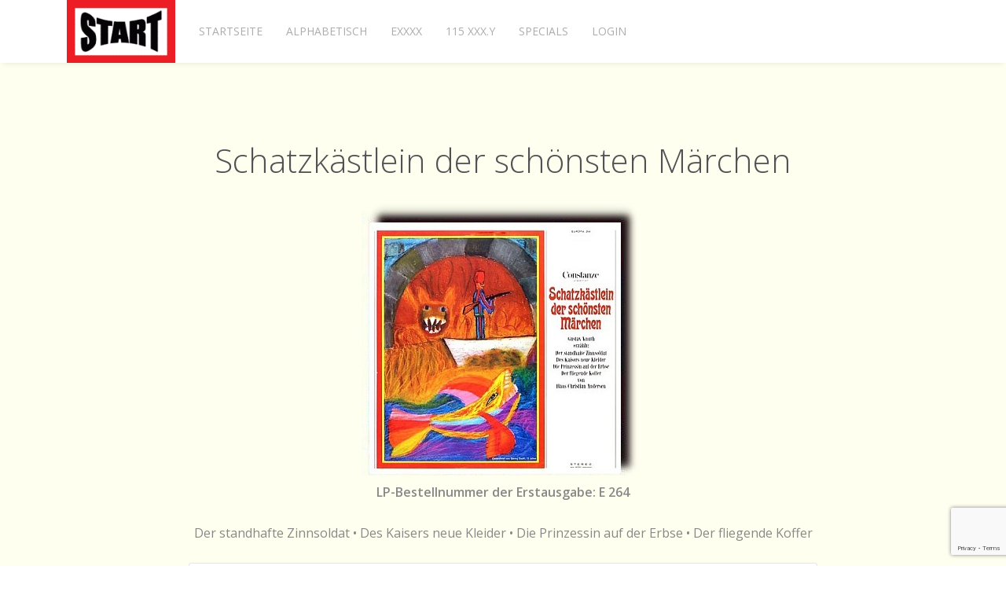

--- FILE ---
content_type: text/html; charset=UTF-8
request_url: https://europa-vinyl.de/hoerspiele/schatzkaestlein-der-sch%C3%B6nsten-maerchen
body_size: 4144
content:
<!DOCTYPE html>
<html class="" lang="de-DE">
    <head>
        <meta charset="utf-8">
        <meta http-equiv="X-UA-Compatible" content="IE=edge">
        <meta name="viewport" content="width=device-width, initial-scale=1">
                <meta name="generator" content="Pagekit">
        <link rel="canonical" href="https://europa-vinyl.de/hoerspiele/schatzkaestlein-der-sch%C3%B6nsten-maerchen">
        <meta property="twitter:card" content="summary_large_image">
        <meta property="og:site_name" content="EUROPA-Vinyl">
        <meta property="og:title" content="Schatzkästlein der schönsten Märchen">
        <meta property="og:description" content="

 
    
    LP-Bestellnummer der Erstausgabe: E 264
            


    Der standhafte Zinnsoldat • Des Kaisers neue Kleider • Die Prinzessin auf der...">
        <meta property="og:url" content="https://europa-vinyl.de/hoerspiele/schatzkaestlein-der-sch%C3%B6nsten-maerchen">
        <link href="/app/system/modules/theme/favicon.ico" rel="shortcut icon" type="image/x-icon">
        <link href="/app/system/modules/theme/apple_touch_icon.png" rel="apple-touch-icon-precomposed">
        <title>Schatzkästlein der schönsten Märchen | EUROPA-Vinyl</title>
        <meta property="og:type" content="article">
        <meta property="article:published_time" content="2019-08-19T09:57:36+00:00">
        <meta property="article:modified_time" content="2019-08-19T11:59:09+00:00">
        <meta property="article:author" content="admin">
        <link href="/packages/pagekit/theme-one/css/uikit.min.css?v=b6d0" rel="stylesheet">
        <link href="/packages/pagekit/theme-one/css/theme.css?v=b6d0" rel="stylesheet">
        <script>var $comments = {"config":{"post":406,"enabled":true,"requireinfo":true,"max_depth":"3","user":{"name":null,"isAuthenticated":false,"canComment":false,"skipApproval":false}}};</script>
        <script>var $pagekit = {"url":"","csrf":"998ad66337dbb8346a282545796334339fda3a82"};</script>
        <script src="/app/assets/vue/dist/vue.min.js?v=b6d0"></script>
        <script src="/app/assets/jquery/dist/jquery.min.js?v=b6d0"></script>
        <script src="/app/assets/lodash/lodash.min.js?v=b6d0"></script>
        <script src="/system/intl/de_DE?v=b6d0"></script>
        <script src="/app/system/app/bundle/vue.js?v=b6d0"></script>
        <script src="/packages/pagekit/blog/app/bundle/post.js?v=b6d0"></script>
        <script src="/packages/pagekit/blog/app/bundle/comments.js?v=b6d0"></script>
        <script src="/app/assets/uikit/js/uikit.min.js?v=b6d0"></script>
        <script src="/app/assets/uikit/js/components/sticky.min.js?v=b6d0"></script>
        <script src="/app/assets/uikit/js/components/lightbox.min.js?v=b6d0"></script>
        <script src="/app/assets/uikit/js/components/parallax.min.js?v=b6d0"></script>
        <script src="/packages/pagekit/theme-one/js/theme.js?v=b6d0"></script>
        <script>var $captcha = {"grecaptcha":"6LdPjXsUAAAAALMZ6ZHzfhHqcaATLHoYQTP1m1k8","routes":["api\/blog\/comment","api\/blog\/comment\/{id}"]};</script>
        <script src="/app/system/modules/captcha/app/bundle/captcha-interceptor.js?v=b6d0"></script>
<style>
        #back-to-top {
        display: none;
        position: fixed;
        bottom: 70px;
        right: 30px;
        z-index: 10000;
            
    }
    
    pre {
            overflow-x: auto;
         }
    
    br.next {
    clear: both
            }
    
</style>
<a href="#" id="back-to-top" title="Zurück nach oben" data-uk-smooth-scroll>
<i class="uk-icon-large uk-icon-arrow-up"></i> </a>
<script>
    $(window).on("scroll", function() {
    var scrollPos = $(window).scrollTop();
    if (scrollPos <= 150) {
        $("#back-to-top").fadeOut();
    } else {
        $("#back-to-top").fadeIn();
    }
});
</script>
<meta name="wot-verification" content="50986b59b2056df278cc"/>
                            </head>
    <body>

                <div class="tm-navbar" data-uk-sticky='{"media":767,"showup":true,"animation":"uk-animation-slide-top"}'>
            <div class="uk-container uk-container-center">

                <nav class="uk-navbar">

                    <a class="uk-navbar-brand" href="/">
                                                    <img class="tm-logo uk-responsive-height" src="/storage/home.png" alt="">
                            <img class="tm-logo-contrast uk-responsive-height" src="/storage/pagekit-logo-contrast.svg" alt="">
                                            </a>

                                        <div class="uk-navbar-flip uk-hidden-small">
                        <ul class="uk-navbar-nav">

        <li class="" >
        <a href="/">Startseite</a>

        
    </li>
        <li class="" >
        <a href="/alphabetisch">Alphabetisch</a>

        
    </li>
        <li class="" >
        <a href="/exxxx">Exxxx</a>

        
    </li>
        <li class="" >
        <a href="/115-xxx-y">115 xxx.y</a>

        
    </li>
        <li class="uk-parent" data-uk-dropdown>
        <a href="/specials">Specials</a>

        
                        <div class="uk-dropdown uk-dropdown-navbar">
            
                                <ul class="uk-nav uk-nav-navbar">
                                    
        <li class="" >
        <a href="/specials/video-special-1">V 1: Hans Paetsch</a>

        
    </li>
        <li class="" >
        <a href="/specials/sprecher-und-regisseure">1 Sprecher und Regisseure</a>

        
    </li>
        <li class="" >
        <a href="/specials/karl-may">2 Karl May</a>

        
    </li>
        <li class="" >
        <a href="/specials/perry-rhodan">3 Perry Rhodan</a>

        
    </li>
        <li class="" >
        <a href="/specials/die-firma-europa">4 Die "Firma" EUROPA</a>

        
    </li>
        <li class="" >
        <a href="/specials/die-r%C3%BCckkehr-der-klassiker">5 Die Rückkehr der Klassiker</a>

        
    </li>
        <li class="" >
        <a href="/specials/versionenvergleiche">6 Versionenvergleiche</a>

        
    </li>
        <li class="" >
        <a href="/specials/die-bestseller-serie">7 Die Bestseller-Serie</a>

        
    </li>
        <li class="" >
        <a href="/specials/label-%C3%BCbersicht">8 Label-Übersicht</a>

        
    </li>
        <li class="" >
        <a href="/specials/h%C3%A4ufig-oder-selten">9 Häufig oder selten?</a>

        
    </li>
        <li class="" >
        <a href="/specials/europa-kuriosit%C3%A4ten">10 EUROPA-Kuriositäten</a>

        
    </li>
    
                </ul>

                        </div>
            
        
    </li>
        <li class="" >
        <a href="/user/login">Login</a>

        
    </li>
    
</ul>
                                            </div>
                    
                                        <div class="uk-navbar-flip uk-visible-small">
                        <a href="#offcanvas" class="uk-navbar-toggle" data-uk-offcanvas></a>
                    </div>
                    
                </nav>

            </div>
        </div>
        
        
        
        <div id="tm-main" class="tm-main uk-block uk-block-default">
            <div class="uk-container uk-container-center">

                <div class="uk-grid" data-uk-grid-match data-uk-grid-margin>

                    <main class="uk-width-1-1">
                        
<article class="uk-article tm-container-small">

    
    <h1 class="uk-article-title" align="center">Schatzkästlein der schönsten Märchen</h1>

    <!--<p class="uk-article-meta">
        geschrieben von admin am <time datetime="2019-08-19T09:57:36+00:00" v-cloak>{{ "2019-08-19T09:57:36+00:00" | date "longDate" }}</time>    </p>-->

    <div class="uk-margin"><div align="center">

<img src="/storage/cover/schatzkaestlein_schoensten_maerchen.jpg" alt="Schatzkästlein der schönsten Märchen"> <br>
    
    <strong>LP-Bestellnummer der Erstausgabe: E 264</strong>
            
</div><br>
<div align="center">
    Der standhafte Zinnsoldat • Des Kaisers neue Kleider • Die Prinzessin auf der Erbse • Der fliegende Koffer
</div>
<PRE>
Erzähler:        Gustav Knuth

Märchen von Hans-Christian Andersen
</PRE>
<h2>Statistik</h2>
<div align="left">
<b>Jahr</b>: 1967 &bull; <b>Spielzeit</b>: 18'20" / 19'35" &bull; <strong>Cover</strong>: Georg Sackl<br><br>
    <strong>Bemerkungen</strong>:
Die Veröffentlichung erschien in Zusammenarbeit mit der Zeitschrift "Constanze".
</div></div>

    
<div id="comments" v-cloak>

    <div class="uk-margin-large-top" v-show="config.enabled || comments.length">

        <template v-if="comments.length">

            <h2 class="uk-h4">{{ 'Comments (%count%)' | trans {count:count} }}</h2>

            <ul class="uk-comment-list">
                <comment v-for="comment in tree[0]" :comment="comment"></comment>
            </ul>

        </template>

        <div class="uk-alert" v-for="message in messages">{{ message }}</div>

        <div v-el:reply v-if="config.enabled"></div>

        <p v-else>{{ 'Comments are closed.' | trans }}</p>

    </div>

</div>

<script id="comments-item" type="text/template">

    <li :id="'comment-'+comment.id">

        <article class="uk-comment" :class="{'uk-comment-primary': comment.special}">

            <header class="uk-comment-header">

                <img class="uk-comment-avatar" width="40" height="40" :alt="comment.author" v-gravatar="comment.email">

                <h3 class="uk-comment-title">{{ comment.author }}</h3>

                <p class="uk-comment-meta" v-if="comment.status">
                    <time :datetime="comment.created">{{ comment.created | relativeDate }}</time>
                    | <a class="uk-link-muted" :href="permalink" data-uk-smooth-scroll>#</a>
                </p>

                <p class="uk-comment-meta" v-else>{{ 'The comment is awaiting approval.' }}</p>

            </header>

            <div class="uk-comment-body">

                <p>{{{ comment.content }}}</p>

                <p v-if="showReplyButton"><a href="#" @click.prevent="replyTo">{{ 'Reply' | trans }}</a></p>

            </div>

            <div class="uk-alert" v-for="message in comment.messages">{{ message }}</div>

            <div v-el:reply v-if="config.enabled"></div>

        </article>

        <ul v-if="tree[comment.id] && depth < config.max_depth">
            <comment v-for="comment in tree[comment.id]" :comment="comment"></comment>
        </ul>

    </li>

    <comment v-for="comment in remainder" :comment="comment"></comment>

</script>

<script id="comments-reply" type="text/template">

    <div class="uk-margin-large-top js-comment-reply">

        <h2 class="uk-h4">{{ 'Leave a comment' | trans }}</h2>

        <div class="uk-alert uk-alert-danger" v-show="error">{{ error }}</div>

        <form class="uk-form uk-form-stacked" v-if="user.canComment" v-validator="form" @submit.prevent="save | valid">

            <p v-if="user.isAuthenticated">{{ 'Logged in as %name%' | trans {name:user.name} }}</p>

            <template v-else>

                <div class="uk-form-row">
                    <label for="form-name" class="uk-form-label">{{ 'Name' | trans }}</label>
                    <div class="uk-form-controls">
                        <input id="form-name" class="uk-form-width-large" type="text" name="author" v-model="author" v-validate:required>

                        <p class="uk-form-help-block uk-text-danger" v-show="form.author.invalid">{{ 'Name cannot be blank.' | trans }}</p>
                    </div>
                </div>

                <div class="uk-form-row">
                    <label for="form-email" class="uk-form-label">{{ 'Email' | trans }}</label>
                    <div class="uk-form-controls">
                        <input id="form-email" class="uk-form-width-large" type="email" name="email" v-model="email" v-validate:email>

                        <p class="uk-form-help-block uk-text-danger" v-show="form.email.invalid">{{ 'Email invalid.' | trans }}</p>
                    </div>
                </div>

            </template>

            <div class="uk-form-row">
                <label for="form-comment" class="uk-form-label">{{ 'Comment' | trans }}</label>
                <div class="uk-form-controls">
                    <textarea id="form-comment" class="uk-form-width-large" name="content" rows="10" v-model="content" v-validate:required></textarea>

                    <p class="uk-form-help-block uk-text-danger" v-show="form.content.invalid">{{ 'Comment cannot be blank.' | trans }}</p>
                </div>
            </div>

            <p>
                <button class="uk-button uk-button-primary" type="submit" accesskey="s">{{ 'Submit' | trans }}</button>
                <button class="uk-button" accesskey="c" v-if="parent" @click.prevent="cancel">{{ 'Cancel' | trans }}</button>
            </p>

        </form>

        <template v-else>
            <p v-show="user.isAuthenticated">{{ 'You are not allowed to post comments.' | trans }}</p>
            <p v-else><a :href="login">{{ 'Please login to leave a comment.' | trans }}</a></p>
        </template>

    </div>

</script>

</article>
                    </main>

                    
                </div>

            </div>
        </div>

        
                <div id="tm-footer" class="tm-footer uk-block uk-block-secondary uk-contrast">
            <div class="uk-container uk-container-center">

                <section class="uk-grid uk-grid-match" data-uk-grid-margin>
                    <div class="uk-width-medium-1-1">

    <div class="uk-panel  uk-text-center ">

        
        <!--<ul class="uk-grid uk-grid-medium uk-flex uk-flex-center">
    <li><a href="https://github.com/pagekit" class="uk-icon-hover uk-icon-small uk-icon-github"></a></li>
    <li><a href="https://twitter.com/pagekit" class="uk-icon-hover uk-icon-small uk-icon-twitter"></a></li>
    <li><a href="https://gitter.im/pagekit/pagekit" class="uk-icon-hover uk-icon-small uk-icon-comment-o"></a></li>
    <li><a href="https://plus.google.com/communities/104125443335488004107" class="uk-icon-hover uk-icon-small uk-icon-google-plus"></a></li>
</ul>-->

<p><a href="/impressum">Impressum</a></p>
    </div>

</div>
                </section>

            </div>
        </div>
        
                <div id="offcanvas" class="uk-offcanvas">
            <div class="uk-offcanvas-bar uk-offcanvas-bar-flip">

                
                                    <ul class="uk-nav uk-nav-offcanvas">

        <li class="">
        <a href="/">Startseite</a>

            </li>
        <li class="">
        <a href="/alphabetisch">Alphabetisch</a>

            </li>
        <li class="">
        <a href="/exxxx">Exxxx</a>

            </li>
        <li class="">
        <a href="/115-xxx-y">115 xxx.y</a>

            </li>
        <li class="uk-parent">
        <a href="/specials">Specials</a>

                <ul class="uk-nav-sub">
            
        <li class="">
        <a href="/specials/video-special-1">V 1: Hans Paetsch</a>

            </li>
        <li class="">
        <a href="/specials/sprecher-und-regisseure">1 Sprecher und Regisseure</a>

            </li>
        <li class="">
        <a href="/specials/karl-may">2 Karl May</a>

            </li>
        <li class="">
        <a href="/specials/perry-rhodan">3 Perry Rhodan</a>

            </li>
        <li class="">
        <a href="/specials/die-firma-europa">4 Die "Firma" EUROPA</a>

            </li>
        <li class="">
        <a href="/specials/die-r%C3%BCckkehr-der-klassiker">5 Die Rückkehr der Klassiker</a>

            </li>
        <li class="">
        <a href="/specials/versionenvergleiche">6 Versionenvergleiche</a>

            </li>
        <li class="">
        <a href="/specials/die-bestseller-serie">7 Die Bestseller-Serie</a>

            </li>
        <li class="">
        <a href="/specials/label-%C3%BCbersicht">8 Label-Übersicht</a>

            </li>
        <li class="">
        <a href="/specials/h%C3%A4ufig-oder-selten">9 Häufig oder selten?</a>

            </li>
        <li class="">
        <a href="/specials/europa-kuriosit%C3%A4ten">10 EUROPA-Kuriositäten</a>

            </li>
    
        </ul>
            </li>
        <li class="">
        <a href="/user/login">Login</a>

            </li>
    
</ul>
                
                
            </div>
        </div>
        
        
    </body>
</html>


--- FILE ---
content_type: text/html; charset=utf-8
request_url: https://www.google.com/recaptcha/api2/anchor?ar=1&k=6LdPjXsUAAAAALMZ6ZHzfhHqcaATLHoYQTP1m1k8&co=aHR0cHM6Ly9ldXJvcGEtdmlueWwuZGU6NDQz&hl=en&v=PoyoqOPhxBO7pBk68S4YbpHZ&size=invisible&anchor-ms=20000&execute-ms=30000&cb=trbwc9cg37bo
body_size: 49633
content:
<!DOCTYPE HTML><html dir="ltr" lang="en"><head><meta http-equiv="Content-Type" content="text/html; charset=UTF-8">
<meta http-equiv="X-UA-Compatible" content="IE=edge">
<title>reCAPTCHA</title>
<style type="text/css">
/* cyrillic-ext */
@font-face {
  font-family: 'Roboto';
  font-style: normal;
  font-weight: 400;
  font-stretch: 100%;
  src: url(//fonts.gstatic.com/s/roboto/v48/KFO7CnqEu92Fr1ME7kSn66aGLdTylUAMa3GUBHMdazTgWw.woff2) format('woff2');
  unicode-range: U+0460-052F, U+1C80-1C8A, U+20B4, U+2DE0-2DFF, U+A640-A69F, U+FE2E-FE2F;
}
/* cyrillic */
@font-face {
  font-family: 'Roboto';
  font-style: normal;
  font-weight: 400;
  font-stretch: 100%;
  src: url(//fonts.gstatic.com/s/roboto/v48/KFO7CnqEu92Fr1ME7kSn66aGLdTylUAMa3iUBHMdazTgWw.woff2) format('woff2');
  unicode-range: U+0301, U+0400-045F, U+0490-0491, U+04B0-04B1, U+2116;
}
/* greek-ext */
@font-face {
  font-family: 'Roboto';
  font-style: normal;
  font-weight: 400;
  font-stretch: 100%;
  src: url(//fonts.gstatic.com/s/roboto/v48/KFO7CnqEu92Fr1ME7kSn66aGLdTylUAMa3CUBHMdazTgWw.woff2) format('woff2');
  unicode-range: U+1F00-1FFF;
}
/* greek */
@font-face {
  font-family: 'Roboto';
  font-style: normal;
  font-weight: 400;
  font-stretch: 100%;
  src: url(//fonts.gstatic.com/s/roboto/v48/KFO7CnqEu92Fr1ME7kSn66aGLdTylUAMa3-UBHMdazTgWw.woff2) format('woff2');
  unicode-range: U+0370-0377, U+037A-037F, U+0384-038A, U+038C, U+038E-03A1, U+03A3-03FF;
}
/* math */
@font-face {
  font-family: 'Roboto';
  font-style: normal;
  font-weight: 400;
  font-stretch: 100%;
  src: url(//fonts.gstatic.com/s/roboto/v48/KFO7CnqEu92Fr1ME7kSn66aGLdTylUAMawCUBHMdazTgWw.woff2) format('woff2');
  unicode-range: U+0302-0303, U+0305, U+0307-0308, U+0310, U+0312, U+0315, U+031A, U+0326-0327, U+032C, U+032F-0330, U+0332-0333, U+0338, U+033A, U+0346, U+034D, U+0391-03A1, U+03A3-03A9, U+03B1-03C9, U+03D1, U+03D5-03D6, U+03F0-03F1, U+03F4-03F5, U+2016-2017, U+2034-2038, U+203C, U+2040, U+2043, U+2047, U+2050, U+2057, U+205F, U+2070-2071, U+2074-208E, U+2090-209C, U+20D0-20DC, U+20E1, U+20E5-20EF, U+2100-2112, U+2114-2115, U+2117-2121, U+2123-214F, U+2190, U+2192, U+2194-21AE, U+21B0-21E5, U+21F1-21F2, U+21F4-2211, U+2213-2214, U+2216-22FF, U+2308-230B, U+2310, U+2319, U+231C-2321, U+2336-237A, U+237C, U+2395, U+239B-23B7, U+23D0, U+23DC-23E1, U+2474-2475, U+25AF, U+25B3, U+25B7, U+25BD, U+25C1, U+25CA, U+25CC, U+25FB, U+266D-266F, U+27C0-27FF, U+2900-2AFF, U+2B0E-2B11, U+2B30-2B4C, U+2BFE, U+3030, U+FF5B, U+FF5D, U+1D400-1D7FF, U+1EE00-1EEFF;
}
/* symbols */
@font-face {
  font-family: 'Roboto';
  font-style: normal;
  font-weight: 400;
  font-stretch: 100%;
  src: url(//fonts.gstatic.com/s/roboto/v48/KFO7CnqEu92Fr1ME7kSn66aGLdTylUAMaxKUBHMdazTgWw.woff2) format('woff2');
  unicode-range: U+0001-000C, U+000E-001F, U+007F-009F, U+20DD-20E0, U+20E2-20E4, U+2150-218F, U+2190, U+2192, U+2194-2199, U+21AF, U+21E6-21F0, U+21F3, U+2218-2219, U+2299, U+22C4-22C6, U+2300-243F, U+2440-244A, U+2460-24FF, U+25A0-27BF, U+2800-28FF, U+2921-2922, U+2981, U+29BF, U+29EB, U+2B00-2BFF, U+4DC0-4DFF, U+FFF9-FFFB, U+10140-1018E, U+10190-1019C, U+101A0, U+101D0-101FD, U+102E0-102FB, U+10E60-10E7E, U+1D2C0-1D2D3, U+1D2E0-1D37F, U+1F000-1F0FF, U+1F100-1F1AD, U+1F1E6-1F1FF, U+1F30D-1F30F, U+1F315, U+1F31C, U+1F31E, U+1F320-1F32C, U+1F336, U+1F378, U+1F37D, U+1F382, U+1F393-1F39F, U+1F3A7-1F3A8, U+1F3AC-1F3AF, U+1F3C2, U+1F3C4-1F3C6, U+1F3CA-1F3CE, U+1F3D4-1F3E0, U+1F3ED, U+1F3F1-1F3F3, U+1F3F5-1F3F7, U+1F408, U+1F415, U+1F41F, U+1F426, U+1F43F, U+1F441-1F442, U+1F444, U+1F446-1F449, U+1F44C-1F44E, U+1F453, U+1F46A, U+1F47D, U+1F4A3, U+1F4B0, U+1F4B3, U+1F4B9, U+1F4BB, U+1F4BF, U+1F4C8-1F4CB, U+1F4D6, U+1F4DA, U+1F4DF, U+1F4E3-1F4E6, U+1F4EA-1F4ED, U+1F4F7, U+1F4F9-1F4FB, U+1F4FD-1F4FE, U+1F503, U+1F507-1F50B, U+1F50D, U+1F512-1F513, U+1F53E-1F54A, U+1F54F-1F5FA, U+1F610, U+1F650-1F67F, U+1F687, U+1F68D, U+1F691, U+1F694, U+1F698, U+1F6AD, U+1F6B2, U+1F6B9-1F6BA, U+1F6BC, U+1F6C6-1F6CF, U+1F6D3-1F6D7, U+1F6E0-1F6EA, U+1F6F0-1F6F3, U+1F6F7-1F6FC, U+1F700-1F7FF, U+1F800-1F80B, U+1F810-1F847, U+1F850-1F859, U+1F860-1F887, U+1F890-1F8AD, U+1F8B0-1F8BB, U+1F8C0-1F8C1, U+1F900-1F90B, U+1F93B, U+1F946, U+1F984, U+1F996, U+1F9E9, U+1FA00-1FA6F, U+1FA70-1FA7C, U+1FA80-1FA89, U+1FA8F-1FAC6, U+1FACE-1FADC, U+1FADF-1FAE9, U+1FAF0-1FAF8, U+1FB00-1FBFF;
}
/* vietnamese */
@font-face {
  font-family: 'Roboto';
  font-style: normal;
  font-weight: 400;
  font-stretch: 100%;
  src: url(//fonts.gstatic.com/s/roboto/v48/KFO7CnqEu92Fr1ME7kSn66aGLdTylUAMa3OUBHMdazTgWw.woff2) format('woff2');
  unicode-range: U+0102-0103, U+0110-0111, U+0128-0129, U+0168-0169, U+01A0-01A1, U+01AF-01B0, U+0300-0301, U+0303-0304, U+0308-0309, U+0323, U+0329, U+1EA0-1EF9, U+20AB;
}
/* latin-ext */
@font-face {
  font-family: 'Roboto';
  font-style: normal;
  font-weight: 400;
  font-stretch: 100%;
  src: url(//fonts.gstatic.com/s/roboto/v48/KFO7CnqEu92Fr1ME7kSn66aGLdTylUAMa3KUBHMdazTgWw.woff2) format('woff2');
  unicode-range: U+0100-02BA, U+02BD-02C5, U+02C7-02CC, U+02CE-02D7, U+02DD-02FF, U+0304, U+0308, U+0329, U+1D00-1DBF, U+1E00-1E9F, U+1EF2-1EFF, U+2020, U+20A0-20AB, U+20AD-20C0, U+2113, U+2C60-2C7F, U+A720-A7FF;
}
/* latin */
@font-face {
  font-family: 'Roboto';
  font-style: normal;
  font-weight: 400;
  font-stretch: 100%;
  src: url(//fonts.gstatic.com/s/roboto/v48/KFO7CnqEu92Fr1ME7kSn66aGLdTylUAMa3yUBHMdazQ.woff2) format('woff2');
  unicode-range: U+0000-00FF, U+0131, U+0152-0153, U+02BB-02BC, U+02C6, U+02DA, U+02DC, U+0304, U+0308, U+0329, U+2000-206F, U+20AC, U+2122, U+2191, U+2193, U+2212, U+2215, U+FEFF, U+FFFD;
}
/* cyrillic-ext */
@font-face {
  font-family: 'Roboto';
  font-style: normal;
  font-weight: 500;
  font-stretch: 100%;
  src: url(//fonts.gstatic.com/s/roboto/v48/KFO7CnqEu92Fr1ME7kSn66aGLdTylUAMa3GUBHMdazTgWw.woff2) format('woff2');
  unicode-range: U+0460-052F, U+1C80-1C8A, U+20B4, U+2DE0-2DFF, U+A640-A69F, U+FE2E-FE2F;
}
/* cyrillic */
@font-face {
  font-family: 'Roboto';
  font-style: normal;
  font-weight: 500;
  font-stretch: 100%;
  src: url(//fonts.gstatic.com/s/roboto/v48/KFO7CnqEu92Fr1ME7kSn66aGLdTylUAMa3iUBHMdazTgWw.woff2) format('woff2');
  unicode-range: U+0301, U+0400-045F, U+0490-0491, U+04B0-04B1, U+2116;
}
/* greek-ext */
@font-face {
  font-family: 'Roboto';
  font-style: normal;
  font-weight: 500;
  font-stretch: 100%;
  src: url(//fonts.gstatic.com/s/roboto/v48/KFO7CnqEu92Fr1ME7kSn66aGLdTylUAMa3CUBHMdazTgWw.woff2) format('woff2');
  unicode-range: U+1F00-1FFF;
}
/* greek */
@font-face {
  font-family: 'Roboto';
  font-style: normal;
  font-weight: 500;
  font-stretch: 100%;
  src: url(//fonts.gstatic.com/s/roboto/v48/KFO7CnqEu92Fr1ME7kSn66aGLdTylUAMa3-UBHMdazTgWw.woff2) format('woff2');
  unicode-range: U+0370-0377, U+037A-037F, U+0384-038A, U+038C, U+038E-03A1, U+03A3-03FF;
}
/* math */
@font-face {
  font-family: 'Roboto';
  font-style: normal;
  font-weight: 500;
  font-stretch: 100%;
  src: url(//fonts.gstatic.com/s/roboto/v48/KFO7CnqEu92Fr1ME7kSn66aGLdTylUAMawCUBHMdazTgWw.woff2) format('woff2');
  unicode-range: U+0302-0303, U+0305, U+0307-0308, U+0310, U+0312, U+0315, U+031A, U+0326-0327, U+032C, U+032F-0330, U+0332-0333, U+0338, U+033A, U+0346, U+034D, U+0391-03A1, U+03A3-03A9, U+03B1-03C9, U+03D1, U+03D5-03D6, U+03F0-03F1, U+03F4-03F5, U+2016-2017, U+2034-2038, U+203C, U+2040, U+2043, U+2047, U+2050, U+2057, U+205F, U+2070-2071, U+2074-208E, U+2090-209C, U+20D0-20DC, U+20E1, U+20E5-20EF, U+2100-2112, U+2114-2115, U+2117-2121, U+2123-214F, U+2190, U+2192, U+2194-21AE, U+21B0-21E5, U+21F1-21F2, U+21F4-2211, U+2213-2214, U+2216-22FF, U+2308-230B, U+2310, U+2319, U+231C-2321, U+2336-237A, U+237C, U+2395, U+239B-23B7, U+23D0, U+23DC-23E1, U+2474-2475, U+25AF, U+25B3, U+25B7, U+25BD, U+25C1, U+25CA, U+25CC, U+25FB, U+266D-266F, U+27C0-27FF, U+2900-2AFF, U+2B0E-2B11, U+2B30-2B4C, U+2BFE, U+3030, U+FF5B, U+FF5D, U+1D400-1D7FF, U+1EE00-1EEFF;
}
/* symbols */
@font-face {
  font-family: 'Roboto';
  font-style: normal;
  font-weight: 500;
  font-stretch: 100%;
  src: url(//fonts.gstatic.com/s/roboto/v48/KFO7CnqEu92Fr1ME7kSn66aGLdTylUAMaxKUBHMdazTgWw.woff2) format('woff2');
  unicode-range: U+0001-000C, U+000E-001F, U+007F-009F, U+20DD-20E0, U+20E2-20E4, U+2150-218F, U+2190, U+2192, U+2194-2199, U+21AF, U+21E6-21F0, U+21F3, U+2218-2219, U+2299, U+22C4-22C6, U+2300-243F, U+2440-244A, U+2460-24FF, U+25A0-27BF, U+2800-28FF, U+2921-2922, U+2981, U+29BF, U+29EB, U+2B00-2BFF, U+4DC0-4DFF, U+FFF9-FFFB, U+10140-1018E, U+10190-1019C, U+101A0, U+101D0-101FD, U+102E0-102FB, U+10E60-10E7E, U+1D2C0-1D2D3, U+1D2E0-1D37F, U+1F000-1F0FF, U+1F100-1F1AD, U+1F1E6-1F1FF, U+1F30D-1F30F, U+1F315, U+1F31C, U+1F31E, U+1F320-1F32C, U+1F336, U+1F378, U+1F37D, U+1F382, U+1F393-1F39F, U+1F3A7-1F3A8, U+1F3AC-1F3AF, U+1F3C2, U+1F3C4-1F3C6, U+1F3CA-1F3CE, U+1F3D4-1F3E0, U+1F3ED, U+1F3F1-1F3F3, U+1F3F5-1F3F7, U+1F408, U+1F415, U+1F41F, U+1F426, U+1F43F, U+1F441-1F442, U+1F444, U+1F446-1F449, U+1F44C-1F44E, U+1F453, U+1F46A, U+1F47D, U+1F4A3, U+1F4B0, U+1F4B3, U+1F4B9, U+1F4BB, U+1F4BF, U+1F4C8-1F4CB, U+1F4D6, U+1F4DA, U+1F4DF, U+1F4E3-1F4E6, U+1F4EA-1F4ED, U+1F4F7, U+1F4F9-1F4FB, U+1F4FD-1F4FE, U+1F503, U+1F507-1F50B, U+1F50D, U+1F512-1F513, U+1F53E-1F54A, U+1F54F-1F5FA, U+1F610, U+1F650-1F67F, U+1F687, U+1F68D, U+1F691, U+1F694, U+1F698, U+1F6AD, U+1F6B2, U+1F6B9-1F6BA, U+1F6BC, U+1F6C6-1F6CF, U+1F6D3-1F6D7, U+1F6E0-1F6EA, U+1F6F0-1F6F3, U+1F6F7-1F6FC, U+1F700-1F7FF, U+1F800-1F80B, U+1F810-1F847, U+1F850-1F859, U+1F860-1F887, U+1F890-1F8AD, U+1F8B0-1F8BB, U+1F8C0-1F8C1, U+1F900-1F90B, U+1F93B, U+1F946, U+1F984, U+1F996, U+1F9E9, U+1FA00-1FA6F, U+1FA70-1FA7C, U+1FA80-1FA89, U+1FA8F-1FAC6, U+1FACE-1FADC, U+1FADF-1FAE9, U+1FAF0-1FAF8, U+1FB00-1FBFF;
}
/* vietnamese */
@font-face {
  font-family: 'Roboto';
  font-style: normal;
  font-weight: 500;
  font-stretch: 100%;
  src: url(//fonts.gstatic.com/s/roboto/v48/KFO7CnqEu92Fr1ME7kSn66aGLdTylUAMa3OUBHMdazTgWw.woff2) format('woff2');
  unicode-range: U+0102-0103, U+0110-0111, U+0128-0129, U+0168-0169, U+01A0-01A1, U+01AF-01B0, U+0300-0301, U+0303-0304, U+0308-0309, U+0323, U+0329, U+1EA0-1EF9, U+20AB;
}
/* latin-ext */
@font-face {
  font-family: 'Roboto';
  font-style: normal;
  font-weight: 500;
  font-stretch: 100%;
  src: url(//fonts.gstatic.com/s/roboto/v48/KFO7CnqEu92Fr1ME7kSn66aGLdTylUAMa3KUBHMdazTgWw.woff2) format('woff2');
  unicode-range: U+0100-02BA, U+02BD-02C5, U+02C7-02CC, U+02CE-02D7, U+02DD-02FF, U+0304, U+0308, U+0329, U+1D00-1DBF, U+1E00-1E9F, U+1EF2-1EFF, U+2020, U+20A0-20AB, U+20AD-20C0, U+2113, U+2C60-2C7F, U+A720-A7FF;
}
/* latin */
@font-face {
  font-family: 'Roboto';
  font-style: normal;
  font-weight: 500;
  font-stretch: 100%;
  src: url(//fonts.gstatic.com/s/roboto/v48/KFO7CnqEu92Fr1ME7kSn66aGLdTylUAMa3yUBHMdazQ.woff2) format('woff2');
  unicode-range: U+0000-00FF, U+0131, U+0152-0153, U+02BB-02BC, U+02C6, U+02DA, U+02DC, U+0304, U+0308, U+0329, U+2000-206F, U+20AC, U+2122, U+2191, U+2193, U+2212, U+2215, U+FEFF, U+FFFD;
}
/* cyrillic-ext */
@font-face {
  font-family: 'Roboto';
  font-style: normal;
  font-weight: 900;
  font-stretch: 100%;
  src: url(//fonts.gstatic.com/s/roboto/v48/KFO7CnqEu92Fr1ME7kSn66aGLdTylUAMa3GUBHMdazTgWw.woff2) format('woff2');
  unicode-range: U+0460-052F, U+1C80-1C8A, U+20B4, U+2DE0-2DFF, U+A640-A69F, U+FE2E-FE2F;
}
/* cyrillic */
@font-face {
  font-family: 'Roboto';
  font-style: normal;
  font-weight: 900;
  font-stretch: 100%;
  src: url(//fonts.gstatic.com/s/roboto/v48/KFO7CnqEu92Fr1ME7kSn66aGLdTylUAMa3iUBHMdazTgWw.woff2) format('woff2');
  unicode-range: U+0301, U+0400-045F, U+0490-0491, U+04B0-04B1, U+2116;
}
/* greek-ext */
@font-face {
  font-family: 'Roboto';
  font-style: normal;
  font-weight: 900;
  font-stretch: 100%;
  src: url(//fonts.gstatic.com/s/roboto/v48/KFO7CnqEu92Fr1ME7kSn66aGLdTylUAMa3CUBHMdazTgWw.woff2) format('woff2');
  unicode-range: U+1F00-1FFF;
}
/* greek */
@font-face {
  font-family: 'Roboto';
  font-style: normal;
  font-weight: 900;
  font-stretch: 100%;
  src: url(//fonts.gstatic.com/s/roboto/v48/KFO7CnqEu92Fr1ME7kSn66aGLdTylUAMa3-UBHMdazTgWw.woff2) format('woff2');
  unicode-range: U+0370-0377, U+037A-037F, U+0384-038A, U+038C, U+038E-03A1, U+03A3-03FF;
}
/* math */
@font-face {
  font-family: 'Roboto';
  font-style: normal;
  font-weight: 900;
  font-stretch: 100%;
  src: url(//fonts.gstatic.com/s/roboto/v48/KFO7CnqEu92Fr1ME7kSn66aGLdTylUAMawCUBHMdazTgWw.woff2) format('woff2');
  unicode-range: U+0302-0303, U+0305, U+0307-0308, U+0310, U+0312, U+0315, U+031A, U+0326-0327, U+032C, U+032F-0330, U+0332-0333, U+0338, U+033A, U+0346, U+034D, U+0391-03A1, U+03A3-03A9, U+03B1-03C9, U+03D1, U+03D5-03D6, U+03F0-03F1, U+03F4-03F5, U+2016-2017, U+2034-2038, U+203C, U+2040, U+2043, U+2047, U+2050, U+2057, U+205F, U+2070-2071, U+2074-208E, U+2090-209C, U+20D0-20DC, U+20E1, U+20E5-20EF, U+2100-2112, U+2114-2115, U+2117-2121, U+2123-214F, U+2190, U+2192, U+2194-21AE, U+21B0-21E5, U+21F1-21F2, U+21F4-2211, U+2213-2214, U+2216-22FF, U+2308-230B, U+2310, U+2319, U+231C-2321, U+2336-237A, U+237C, U+2395, U+239B-23B7, U+23D0, U+23DC-23E1, U+2474-2475, U+25AF, U+25B3, U+25B7, U+25BD, U+25C1, U+25CA, U+25CC, U+25FB, U+266D-266F, U+27C0-27FF, U+2900-2AFF, U+2B0E-2B11, U+2B30-2B4C, U+2BFE, U+3030, U+FF5B, U+FF5D, U+1D400-1D7FF, U+1EE00-1EEFF;
}
/* symbols */
@font-face {
  font-family: 'Roboto';
  font-style: normal;
  font-weight: 900;
  font-stretch: 100%;
  src: url(//fonts.gstatic.com/s/roboto/v48/KFO7CnqEu92Fr1ME7kSn66aGLdTylUAMaxKUBHMdazTgWw.woff2) format('woff2');
  unicode-range: U+0001-000C, U+000E-001F, U+007F-009F, U+20DD-20E0, U+20E2-20E4, U+2150-218F, U+2190, U+2192, U+2194-2199, U+21AF, U+21E6-21F0, U+21F3, U+2218-2219, U+2299, U+22C4-22C6, U+2300-243F, U+2440-244A, U+2460-24FF, U+25A0-27BF, U+2800-28FF, U+2921-2922, U+2981, U+29BF, U+29EB, U+2B00-2BFF, U+4DC0-4DFF, U+FFF9-FFFB, U+10140-1018E, U+10190-1019C, U+101A0, U+101D0-101FD, U+102E0-102FB, U+10E60-10E7E, U+1D2C0-1D2D3, U+1D2E0-1D37F, U+1F000-1F0FF, U+1F100-1F1AD, U+1F1E6-1F1FF, U+1F30D-1F30F, U+1F315, U+1F31C, U+1F31E, U+1F320-1F32C, U+1F336, U+1F378, U+1F37D, U+1F382, U+1F393-1F39F, U+1F3A7-1F3A8, U+1F3AC-1F3AF, U+1F3C2, U+1F3C4-1F3C6, U+1F3CA-1F3CE, U+1F3D4-1F3E0, U+1F3ED, U+1F3F1-1F3F3, U+1F3F5-1F3F7, U+1F408, U+1F415, U+1F41F, U+1F426, U+1F43F, U+1F441-1F442, U+1F444, U+1F446-1F449, U+1F44C-1F44E, U+1F453, U+1F46A, U+1F47D, U+1F4A3, U+1F4B0, U+1F4B3, U+1F4B9, U+1F4BB, U+1F4BF, U+1F4C8-1F4CB, U+1F4D6, U+1F4DA, U+1F4DF, U+1F4E3-1F4E6, U+1F4EA-1F4ED, U+1F4F7, U+1F4F9-1F4FB, U+1F4FD-1F4FE, U+1F503, U+1F507-1F50B, U+1F50D, U+1F512-1F513, U+1F53E-1F54A, U+1F54F-1F5FA, U+1F610, U+1F650-1F67F, U+1F687, U+1F68D, U+1F691, U+1F694, U+1F698, U+1F6AD, U+1F6B2, U+1F6B9-1F6BA, U+1F6BC, U+1F6C6-1F6CF, U+1F6D3-1F6D7, U+1F6E0-1F6EA, U+1F6F0-1F6F3, U+1F6F7-1F6FC, U+1F700-1F7FF, U+1F800-1F80B, U+1F810-1F847, U+1F850-1F859, U+1F860-1F887, U+1F890-1F8AD, U+1F8B0-1F8BB, U+1F8C0-1F8C1, U+1F900-1F90B, U+1F93B, U+1F946, U+1F984, U+1F996, U+1F9E9, U+1FA00-1FA6F, U+1FA70-1FA7C, U+1FA80-1FA89, U+1FA8F-1FAC6, U+1FACE-1FADC, U+1FADF-1FAE9, U+1FAF0-1FAF8, U+1FB00-1FBFF;
}
/* vietnamese */
@font-face {
  font-family: 'Roboto';
  font-style: normal;
  font-weight: 900;
  font-stretch: 100%;
  src: url(//fonts.gstatic.com/s/roboto/v48/KFO7CnqEu92Fr1ME7kSn66aGLdTylUAMa3OUBHMdazTgWw.woff2) format('woff2');
  unicode-range: U+0102-0103, U+0110-0111, U+0128-0129, U+0168-0169, U+01A0-01A1, U+01AF-01B0, U+0300-0301, U+0303-0304, U+0308-0309, U+0323, U+0329, U+1EA0-1EF9, U+20AB;
}
/* latin-ext */
@font-face {
  font-family: 'Roboto';
  font-style: normal;
  font-weight: 900;
  font-stretch: 100%;
  src: url(//fonts.gstatic.com/s/roboto/v48/KFO7CnqEu92Fr1ME7kSn66aGLdTylUAMa3KUBHMdazTgWw.woff2) format('woff2');
  unicode-range: U+0100-02BA, U+02BD-02C5, U+02C7-02CC, U+02CE-02D7, U+02DD-02FF, U+0304, U+0308, U+0329, U+1D00-1DBF, U+1E00-1E9F, U+1EF2-1EFF, U+2020, U+20A0-20AB, U+20AD-20C0, U+2113, U+2C60-2C7F, U+A720-A7FF;
}
/* latin */
@font-face {
  font-family: 'Roboto';
  font-style: normal;
  font-weight: 900;
  font-stretch: 100%;
  src: url(//fonts.gstatic.com/s/roboto/v48/KFO7CnqEu92Fr1ME7kSn66aGLdTylUAMa3yUBHMdazQ.woff2) format('woff2');
  unicode-range: U+0000-00FF, U+0131, U+0152-0153, U+02BB-02BC, U+02C6, U+02DA, U+02DC, U+0304, U+0308, U+0329, U+2000-206F, U+20AC, U+2122, U+2191, U+2193, U+2212, U+2215, U+FEFF, U+FFFD;
}

</style>
<link rel="stylesheet" type="text/css" href="https://www.gstatic.com/recaptcha/releases/PoyoqOPhxBO7pBk68S4YbpHZ/styles__ltr.css">
<script nonce="5dvVJdYeviZS4FTC5U_hkw" type="text/javascript">window['__recaptcha_api'] = 'https://www.google.com/recaptcha/api2/';</script>
<script type="text/javascript" src="https://www.gstatic.com/recaptcha/releases/PoyoqOPhxBO7pBk68S4YbpHZ/recaptcha__en.js" nonce="5dvVJdYeviZS4FTC5U_hkw">
      
    </script></head>
<body><div id="rc-anchor-alert" class="rc-anchor-alert"></div>
<input type="hidden" id="recaptcha-token" value="[base64]">
<script type="text/javascript" nonce="5dvVJdYeviZS4FTC5U_hkw">
      recaptcha.anchor.Main.init("[\x22ainput\x22,[\x22bgdata\x22,\x22\x22,\[base64]/[base64]/[base64]/ZyhXLGgpOnEoW04sMjEsbF0sVywwKSxoKSxmYWxzZSxmYWxzZSl9Y2F0Y2goayl7RygzNTgsVyk/[base64]/[base64]/[base64]/[base64]/[base64]/[base64]/[base64]/bmV3IEJbT10oRFswXSk6dz09Mj9uZXcgQltPXShEWzBdLERbMV0pOnc9PTM/bmV3IEJbT10oRFswXSxEWzFdLERbMl0pOnc9PTQ/[base64]/[base64]/[base64]/[base64]/[base64]\\u003d\x22,\[base64]\\u003d\\u003d\x22,\[base64]/DuEzCksKowo3DggVUBXXDvMOod0kdCsKKTxoewrrDjyHCn8KiFGvCr8OAEcOJw5zCp8Ohw5fDncKEwo/ClEROwrU/[base64]/DoxE8WgjDrMOjYsKdwp7CrS9ewrtJwrrCoMOhVsOyw5/CiX3CrSEPw5bDvAxDwq/Dm8KvwrXCvMKeWsOVwqLClFTCo3rCu3F0w47DqmrCvcKqNmYMfsOEw4DDlhNjJRHDosOaDMKUwpzDozTDsMOINcOED25hVcOXasOUfCcBasOMIsK3wrXCmMKMwrLDmRRIw5xZw7/DgsOvJsKPW8KnOcOeF8OZQ8Krw73DmmPCkmPDlFp+KcKAw6jCg8O2wq7Dj8KgcsOMwp3Dp0M2KCrClivDlQNHMsKcw4bDuQ3Dk2Y8LsORwrtvwoZSQinCpn8pQ8KiwqnCm8Ouw7J+a8KRPcKcw6x0wqIhwrHDgsK5wpMdTEHClcK4wpstwp0CO8OpasKhw5/DmyU7Y8OkB8Kyw7zDocOlVC9fw53DnQzDnDvCjQNAGlMsHCLDn8O6KAoTwoXCpXnCm2jCjcKSwprDmcKOYy/CnDHCiiNhaWXCuVLCpBjCvMOmLRHDpcKkw4fDq2B7w4B1w7LCgijCscKSEsOSw4bDosOqwp/[base64]/ChMOVwpbDu8Kcw6McQMKtAMOzAMOAbFQ0w7o7Di/CpsKow5gDw6EbfQB6wqPDpxrDoMO/[base64]/DoHXCm8KKRcO2w6PChyvCgHEtLsOAFcKlwq/DsWHDlMK8wr/[base64]/DlTTClMKIKFvCpMOZK1dnYcOzLcKkeMKewoM8wq/[base64]/CiETDsiXDq1XDngspMBQYN8KMHTzDmXjChVXCo8Kmwp3DqMKiMsOhwoQFYcOjNsOHwrHDnmbCijB8PcKAwpkrA3hXWW4WHsKfQG7DocOqw5g+woVhwrtZeSjDhiTDkMOGw5PCrAUTw4zCmlp8w4LDlwPCkwAmEgDDnMKJwqjClcK4wrxyw5PDsBTClcOGw7jCsm/CrjDChMONeDlDFsOqwpp3wpjDqWhgw6h+wrRIIsOCw4cTQQzClMK6wpVLwpsWXcO5GcKFwplrwpI4w7N0w4fCvCrDn8OtYX7Dmjl+w4fDsMOuw5pNIj/[base64]/[base64]/DjMOkcsOKJMK+QsK0w7IRIl88YThdU2jDlyPDpgzCi8Krwr/CsWnDtMOLfMK7UcOLGg4GwroMFnEFwq4cw67ChcOewoIua1DDgcK6w4rCsE7CtMObwqBgO8Kjw5pzWsOZPDPDuiluwrQmUEbCvH3CjkDDr8OjbMKOCnfCvsOFwpnDuHNww7vCvcOYwrDCuMOYRcKDflUXO8K0w6NqJWnCvR/Cu1rDscOrL1Ejw5NmdwVBe8KuwovCrMOcSUrCtwIbRwQuF2HDlX4jHhvDjnbDmBVRHGzCqcO+wqjDqcKgwrvCunYaw4DCnMKYwpQ8BMKpacKew7Ezw7JWw7PDrcOjwrhQJ2dMC8OIZCg0wr1/wrpRPRR8Rk3DqWLCocOUwrQnEmwawpvCi8Kbw6E4w4zDhMOgwpVeGcORZWbClVU/SDfDpUHDvMOmwrtVwrlQeBBlwoTCoEBkQAhUYcOIw7XDnBHDl8OIN8O6FFxZJX/[base64]/[base64]/[base64]/SsOQDgHDm8K3P2rDuGI2ScK4F8K5UcKmw4Alw7MLw4B8w7xAMmYqaxjCn3spwr3Dq8O+US3DiSDDs8ODwp8/wr3ChXXDn8O+TsK6BkIhOMOjc8KzLQfDv2zDgnVOOMKIw57CjcKew4jDsA/DtMKmworDpUTCrBFNw6cyw4UWwqNIw6PDqcKkw5XDicOuw44kYjZzMlTCucKxwo8tUcOWEyEiw6Rnw6bDssKywqwXw5ZDwr/CscO/w5zCmcOnw4YhYH/DjEzCujMdw4lBw4Baw5HDimgkwrVFb8KvSsOSwoDCnBcXfMKSJ8ONwrpNw4Fzw5Qow73CoXcbwqtzHmNebcOIIMOSwp/Dh24PVcKEAzRmOEQOIhcmwr3DucKxw5INw5lTG24aA8KHw4VTw506wpnCgT9Rw5/CqUM/[base64]/ZRxZwqDCgMK/wqRwIlXCvR3DtRYBaSpNw4/CgcOpwpvCmcKabsKlwoHDv2U+CcKCwrZdwoLCjsOrHx/CpsOXw7PChTIcw7rChFcvwoYXIcKtw6I/WcKcRsKbBMOqDsOyw6fDsB/CgsOJU18QOEfDu8ODVcKJIXshcBEMw4xKwp5ubMOhw7c8dQxAP8OLWcOMw5jDjBDCuMOlwpXCtSHDuxfDqcK/NMKtw553fsOZRsKNaA3Dq8ORwpDDvFBAwq3Dk8OaZjzDucKYwrHCnxPDm8KpZXcRwpNMJcObwqV+w5fDsB7DhjAQVcOKwqgHHcKBT0bDtzBnwrjCv8OXfsKFwrHCiwnCocO9SmnClGPDncORKcOsZMO2wrHDmcKvC8O6wonCpMOywp/DhB3CssOhN18MVETCiWBBwoxawoMJw4/Cu1tQFsKkfcOsAsOwwop1QsOlwqXCvcKYIh7CvMKiw6sFCcKseElYwoVXGcOQZhEaSHcjw6FlawVCbcOnZ8O2b8OZwoHDp8OPw5RNw6wbc8OnwoJOaGxBwp/DknNFRsKoZh8uwqzDkcOVwr1Dw4bDncKfXsOCwrfDrlbCscOPEsOhw4/DmXrCqwfCq8OFwpM9w5PDknnCgcKLW8OTH2HDkcOXKMKSEsOLw7kgw7VAw7MrJErCv0rCmALCmsOqA2M1CCvClGgpw7MOOhnCv8KXSy44asKew4Bxw4nCvmHDqsKnw4Aow67DtMOSw4lRD8KCw5E8w67Du8KtLhfCq2nDo8O2wrU/dlfChcO7ZTPDvcOeH8KfYXpAWMOkw5HCrMK1Nw7DtMKDwqZ3ZUnCsMK2NQnCgsOiThbDr8OEw5JnwrfCl3/CjAUCw74iFMKvwrsew5A5J8O/[base64]/DmXvCqRzCoMKnY8KpwpzCrXUkwrjCo8KCVsKeN8OSwohmOMOJG3spGcOwwrNrIQN3JcOmwoAKOWsUw43DnmtFw4zDsMKIS8KJZSLCpiAtSj3DqgFZIMO0eMKnccO7w5fDtMOBHQkjBcKKQBLClcODwoA8PVI0f8O0Shp1wq/Di8Ocb8KCOsKiw4PCmsOSN8KxY8KUw6/[base64]/[base64]/[base64]/CqX/DnSAcw6JZKMOxwpgIw5jCpXxXw5PDn8KwwqlcZ8K0woTCpFHDvMKAwqZPCAoMwrDCjcOEwpDCiScPeVoQO0/DtsKpwqPCiMKnwoZyw5Jyw5/DgMOiw7tJNHDCsmTDm3FRTQrCocKmJcK/I095w6TDn0YkT3TCucKkwrw9b8OqNjN/M2MXwplKwrXCiMOKw4PDgRgGw6zCq8KWw4XCq20MRylBw6/Di2gHwpUECsKKa8OvWTd8w7vDhcOwZhdrfD/Cp8OQGDPCnMOCex1oZg0Aw7B1DGPDj8KFYMKWwqFXwqrDu8K0ZGrCiDh4MwtzOcKpw4DDqVjClsOtw4c9c2U+woNPIsKLacOswpN/G3IMRsKpwpEIGV5XPTfDnRPCp8OWO8OXw7kjw7p6bcO+w4U5B8KSwp4NNC3DlcKxcMOlw6/DoMOIwqTCpw/DlMOkwowlCcOafsOoTjjDnSrCgMKWG3TDrcK9ZMKfPUXCkcONADxsw6DDrsKtecOXLE/DpTnDuMOtwrzDoGsrdUknwpIiwqkvw5LCpkPDoMKQwq3DvUAMA0E5wrosMyQhVRnCmMOIFsK0JkV3BzfDjMKePnzDvsKVbkPDp8OdP8Krw4l8w6NfQUjDv8Kiwo7CrsOtw57DosO5w47CgcOewoXCqsOPcsOIPVHClDHCj8OgGcK/woFHanQTGzPCp1NjZ0vCtR8YwrQmbV54LMKjwrvCvcOOwqzChTXDsVbCmCZOXsKXJcKAwo9cFFnCqGtVw61ywo/CjDhxwqTCjzbCi3wGXhPDriTCjj94w5gkeMKyM8KVAkbDosKWwqLCncKEw7vDgMOTGMOpOsOXwpt4wpXDrsKwwrc2w6XDgsKUUXvCjVMXwrHDlBLCl2zCksKMwpswwq/CsEzClABLBcOYwqrCg8OUGV3CiMKdwr1Nw7PCqgfDmsOBVMOWw7fDrMKywqFyQcOwBMKLw6DDjiDDtcKgwq3CjxPCgxgzIsODecKBBMKnw5Ypw7LDpRM/S8Oww4fDuwo4L8O9w5fCucOaDMK1w7vDtMO6w5FMYmZ2wpcoD8Kyw4LDhTo0wqnDtnfCtFjDnsK/w4dVS8KywphqCiVDw5LDoXdkY1YQR8K5AcOdaFfCvnXCvSs+Bxw6w7HCiHhId8K/[base64]/w68vw6XCr8KiZkPCisKqw6vCuXwmEXPCmcOiwr8nAWJCSMOBw4zCisOoM34wwpLClMOmw7/DqcO1woUqNcO3TcOYw6Y/[base64]/Y8KjwoRWwoDDjxgfBsOSOAAbUMODwr/DiRpJwrVpNUjDiQjCnxXCoETDl8K9VsOiwoUJEzBpw71nw75Hw4duZmjDv8KAfgzCjDYdCMOMw7zCnRwGaVfChHvCmMKMwop8wpIKJWlmZcKhw4ZAw5VHwp5Ab1RGRsOjwpQSw6TChcO0B8OsUWd8XMOMNDxJUgrCksOLB8OyQsO2ccOewr/CsMO8w5xFwqJ4w7LDlVpZIB0jwqbDkcKJwoxiw4UoalYgw53DtWTCr8Kxe37Cq8Ksw6jCqS/CsHjDoMKwJsKfXcO5RsKew6VLwpNxC3/CjsORWsOcEwx+X8KDLsKFwrvCu8Kpw7tuZkTCoMO2wq1Jb8K5w7zDu3/CiEhdwoV1w4kCwqDDlA1yw5DDoivDhsOoQA5RIkBSw5HDo1htw7FVPX8FGikPwqd/w7jDtwXDtifCiGZEw70xwogYw45UBcKEFEnDr07CisKiwpZsF1BWwq7CriwLSMOmacK9JcO7JHMRL8KuezpUwrgwwptAVsOGwr7CjsKcGMOgw6zDuX9NNF/DgSzDkMKmKGXCvsOcQi1HEsOUwqkUPn7DtFPCkxLDqcKvUWTCqsOzw7p6Ijk1NnTDgwbCmcODBhFZw5ZLfSLDo8KdwpVVw7tqIsKDw7MFw4/CkcO4w4FNEVZICA/CnMKcThXCrMKQw6XCv8Kvw5EaKcOncnYDUSDDisOzwp9iN2zCrcK/woRVUB5iw44QP2zDgiXComEkw4LDhk3CsMKBGcKew7M0w4sCBwMEQHVmw6vDtU1zw47CkDnCuyBNfjPCosOMbnnClMOnQMO+wp8dwp7CkE5mwroUw6hQw7PCisOWe23Cr8Kvw6vDhzXDtMO/w63DosKTWcK3w5XDohAdFMOkwot2CFxSw5nDryjDkRErMkbCsjvCtGdeEMO5UDo8wr1IwqkIwo3DnDvDvg/DiMOyRFMTYsOtXCrDpHdcfmBtwqrDgMOXAxJJbMKhf8Kew50Aw6jDvMO4w7VuPSc1GVp9M8O7c8KvccKcAznDs3nDi37Cl3JLLh8Kwp1cFF3DhF4QBMKrwrQ7QsOxw7lUwpR0w4HCs8KcwqPDlxTDkVHCrRZaw7Nuwp3DksOrwpHCmgcEwr/DnGzCpsKaw4Q8w7TCn0zCiE1TNzNZGVbDn8K7wodiwqnDni7DiMOMwpg/w5LDlcKRHsK8KMOhSAzCjjI6w5DCrcOzwqrCn8O4B8OXGyAdwpliG1zClMOMwrJmw7HDu3nDp2LCvsOWYcOAw7oBw5VOfU/CqnHDnihMISLCiiLCpcKcRGnDlQNNwpHClcOBwqLDjWA8w7MSK0fCg3Zfw67Dk8KUMcOmTX47Cx/DpzzDscK7w7jDl8OhwojCp8KMwo1SwrbCpMOuUEM6wrQfw6LCvynDjsK/w4NWTcK2w7c+EMOpw4dawrdWO0/DjMORCMOIdcKAw6XDvcKIw6ZDdFJ9wrPDrH8aE0TCncK0IwE3w4nDo8OhwqhGe8O7bj5lN8KDXcOkwr/CrcOsGMORwqfDucOsMcKNO8OkXixYw4gbaCFbYcOEOFZfbx7CucKXw54Ve0RlPcKgw6TCqikNChZFGsKSwo7DnsOwwpfDhMOzA8OCwpPCmsKwaF/Dm8OGw57DisO1wpZyWcKbwpzCrkzCvGDCmsOmwqbDl2nDky8pB2VJwrJBPsKxL8OCw4IOw6ALw7PDm8OWw4wPw63Dnmwiw60JYMKqO2XCiA4Hwrpiwq0oUh3DmVchwq4JM8OWwpMkScO9w6URwqJdVsKFAns4d8OCRsOifBsew7YgOl7Do8OKVsKBw4PCgl/Dj3PDn8KZw43DikIzc8OIwpPDt8OWccOpw7Bfw4XDqMKKT8OWasKMw5/DhcOiZXwXwqh7B8O8H8Ktw6/[base64]/wqsvwrZkdw8yISR3w6bDmmLDgivDvMOtw69nw4HCih/[base64]/Dlg1Mw6knw7bCgMKBw6Nfwqprw7TCj8OMwpkbw6otw6wFw6nCicKowpTDgRLCocOSDRjCuUfCkBvCtSXCscOMOMOfGcOAw6TCs8KDay/Cs8K7wqMnbTzCjcK9TMOUDMO/VMKvZUrCqFXDvRfDtnIUAmpGZ14Fw5g8w7HCvxfDncKBWkAoGwXChMKsw5xwwoRQEAPDu8KuwqfCjMKFw6rCjXrDisOrw4EfwqTDjsKqw6hHHwTDu8OXM8K6F8KzE8KCEMKxKsKYVwFTSUvCl0vCtsOzSkLCjcO/w7XCkMO3wr7CkSXCnBwEw7nCsFUGdA/DgiEjwqnDuz/DjCQ+IxDDoj4mOMKcw5ZkPXLCssKjN8O8woHCp8Kewp3CiMOVwpgzwo92wq3ClwA2AWQuOMKKwq5Ow5BJwpgjwrPCucOCMcKsHsOjdXRXSVI+wrRRKsKpCsONUsOBw7g4w500w7jCrRNPcsKgw7vDhsOXwp8EwqnCs1fDhsOAGsOjA0MudX/Cq8OOw5zDs8KGw5nCgTnDg2gYwpYDUcKDwrXDuRHCicKSb8KkAj3DkMO5XURkw6LDrcKuREvCoDs4wqHDt2skaVN0A012woA+eR59wqrChwYQKFDDnWTChMOGwohUw6fDgMOFEcO3wpsywp/DsjBUworCnXXCjz8gw55pw5lIeMKHacOJB8KIwpVkw7LCh1hlwrzDozVlw5oEw6ppH8OWw4UhPsKwLsOhwoZEBMKYPUzCqwHCgMKiw7wmRsOfwobDnHLDksKpcsK6FsKcwrlhLzdJw6lgwqnDsMOVwqFxwrdWDG1feDDCj8OyMcKfwr/[base64]/DvBfDg8ODJ2DDg8KjYBnDq8OPw4gbVsO+w6nDmG/DksO5dsKsa8ORwpfDrUXClcKRasOow6PDjVNfw5QKQ8OUwpPCgUchwp8gwq3CgETDni0Jw5nCgG7DowEQPsKPPg/ChUp3N8KlC3M2KsKrOsK5GSLCoQTDpcOdagZ+w5VDwqM7PcKlw4/ChMKMUVnCoMOGw6oew5cTwp12dz/Ch8OfwoA2wpfDqBnCpxHDu8ObIcK9aQlsRzhPw5fCoAktw53Cr8KRwpTDq2d7MUjCrcObPcKjwpB7dmYvdsK8bcOtAwJgV2/DmMOcdEJUwpJBwpcKIMKQw4/DsMKlSsO+wp8/[base64]/[base64]/W8KDwo7CgH/DqwYrw5rCnsKhX10FwozCrG92X8KVG27DgsO4J8OuwrMJwo9Uwooyw6jDkxHDk8KWw5U/w7HCr8Kww7hUZzzCgyfCv8OPw6lKw7TChkLClcOAwr7CgixAWcOMwrFlw74yw4NoJ3PDgHsld3/DqcKEwq3CgjpfwpgHwol3wq/Co8KkVsKpJSDDhMOSw5DCjMOTIcKmMSDDkCZdYMKILXp1w4zDl1DDlcOgwpB5LT0Fw4sow4nCl8OYw6DDqMKvw6p3DcOdw4oYw5jDgcOYKcKLw6sqcVLCizLCs8O8wo/DoiMjwq9uE8Ogwr7DlcK1ecOgw5czw6XCr18lPQwNRFQKMlXCksOIwrB5dk/Dp8OjHCvCtlcVwojDqMKBwrjDi8KeWjJXJUtebVRSSFLDp8O6AgIJwpfDtT3DusO4NWRSw4olwr5xwqLDvsKlw7dYMFpxPMOId3Y9w7kbIMKcexXDq8OwwoRxw6XDtsOFUcOnwq7Ci1DDsVFDwqrCp8Ogw6/DsQ/[base64]/[base64]/[base64]/[base64]/DgmUTbsKKZFQYw7nDkFHCucK6w6ZEw4AwfsO8KGPDqsK0wp09AlvDj8KuQDHDpsKqXsO3wqDCiD03wq/Cgxscw6wRSsOeHVLDhlXCoDfCh8K0GMOqwqoOU8ONFMOtIMOUdMKyWGHDoTB9BsO5QMKhVBYwwp/DqMOzwrEgAsOlUUPDucOQwrvDs10wLsKqwo8Zwr4+w4zDsGMWS8KfwpVCJsO9wpMlXWRMw5PDgcOZHcKZwpDCjsKCAcK/RzDDi8OcwoQSw4TDssK/[base64]/Dn8KRH27Cn8KMw4sYwrbDv8KNw5bDrjlqNxIzw5tgw5ApEgvCmRkXw4jCisOxED9ZA8Kfwq3Ck3gzwqFdXMOzw4ozRnHDrFjDiMOWF8KPWUhWF8KJwqUjwrjCsC5RIGAxASZaworDqWM7w5w7wphEPU/Dr8OUwpjCricaYcOuDsKvwrEWH1Rowos9C8KpesK1QVZBLDTDscKKwoLClsKfdcO5w6rCjDEswrHDuMKxTMKxwrlUwq3DkjAZwpvCj8OdUcOFH8KQwrrCicKCGsOfwrtPw7vCrcKrYy0UwprClmdww6BEN3ZtwpTDsTXCkG/Dj8OwQybCtsOfRkVOXwcKwrMMDiAMAMOYX1BaJ14nbT45IsOXHMOfCcKlCsK3w6M+XMOIMMO1cHjDkMKPQzfDhALCmcOrKsKwCnQJfsOicVPDlsOMfsKmwoQubsK+bELCiG9oTMKQwqvDlXPDsMKKMwReLxbCgRVxw50MfcKrw5jDpzlswrsdwrjDk1/Cp1XCo3PDkMKtwqtrE8O4NMK8w6Z2wrzDoRrDgsKNw73Dk8OyD8OfcsOGJHQdw7jCtCfCrjPDj1BQw55Xw4DCv8KVw7VGDcKfAsOlwqPDm8O1Y8KBwqbDmlDCuFHCuB/[base64]/EsOKByzDjcKPBMOPaCLDr8KKwot5wpXDl8OUw6jDggvCsnPDlsOKcRHDiFDDo011wpPCnsOkw7hywpLCnMKMMcKZwpPCkcOCwp9Hb8KFw6/DrDbDvG7DnwnDmT3DvsODc8KBwqPCn8OJwr/[base64]/Dg8KAK8OHw4RBL8KBwrXCl8K8wpA5w7/[base64]/[base64]/Jy5Fwqs3w7XDhE1sw5hnHyF/McKOVxnCncK+wrnDlEnDmRRhAzxZAcKbE8OhwoHCtHt6YlDDq8OuKcO+Ax00U15Tw5TCtkhdL1Zcw7PDtsODw5lMwqnDvntCcwYUw6vCpSUew6HDuMOlw7o9w4ILBn/[base64]/[base64]/NMKVQwjDrRYma3TCssOKOcKJw7XDhMK2AsOjw6Ypw4g+wpTDjSp/QB3DjTLCrRptI8O7bcKrdsKLE8KvLsK/woUxw4bDiTHCrcOqQcOHwpLCjnfCk8OOwpYWcG4Pw58XwqbCqgbChj3DsxQQc8OrMcOXw6ReL8K9w5BzU1TDmXBxwrvDgHbDj0NYRhHDnMOFAMOXBcORw6NEw5EjbsO5N0JYw53CvcO4w4/DscKkamx5CMOjQsOPw7/CisOBeMKlA8Klw58aNMO2McO2WsKPY8KRfsO6w5vCkj41w6JkVcKzLCoCAcOYworDhyvCnhVPw47Dl2bCrMK1w7vDpg/CvsKXwqDCscKQd8KDHizCrsOQPsKzHhpuVHZpbwXCi2R1w7nCuXHCvGjCnsO0GsOpdhQmAkjDqsKhw6YJBCDCnMObwq3DgcKcw4BlHMKdwoEZEsKDacO5B8Kvwr3DrsKsMynCuz1JTl4Jwop8N8OrC3tZLsOmw4/DkcKPw6EgI8Osw5bClwl4w4fCpcOjw6TDo8O0wrxOw63Cv2zDgSvDoMKawojCtsOMwofCjcO0w5PDisKxST0XGMKnwotNw6kkYVHCoETDpMKEwrfDjsOzCMK/[base64]/Dnn7CoitgJ8O6wqrDkGN8LGPChFs2HsOoesKqG8KpNlfDvQtmwqHCu8OZB0TCvC4RfcOwKsK1wooxaCzDlCNKwpfCgxRGwr3DqBNdfcKnScO+PEvCrsOQwoDDpTrDlV0zGsKiw7PDocKuCzLCq8ONJ8KEw5R5JGXDnnByw4HDrHdXwpJowrJAwqPCnMKRwpzCngETwo/DswIpFcKKIRQyTMO/ABV+wq0ew7AaPinDiHXCoMOCw7l9w53DvMOSw7pYw4BXw5RVwqPDpsOWU8K/HhtbTDvCs8KSw6wzw6XDjMOYwpooY0JSZ3sSw75hbsKEw64aaMKyegllw5vChsK5w7/CvVYkwqFQwpfCoSrCrzt9NcO5w67DlMK8w69CbyjCqSDDuMK9wrJUwogDwrRHwrU0wro9WDHDpjtxdmQTPMKOH2LCjcOpenvCizxIHXBdwp0NwqjDrHI3wogSNwXCmRMww5PDsyNkw6vDtBLCnA8gHsK0w7vDpEdswqPDkkkewot/E8OAUsO/[base64]/[base64]/[base64]/Diz7CpDJ7w5fCkMOcw6hawobClMKEIMOrw7Jzw4PCsMKpw4rDhcKiwrjDl1TCjATDjmRiCMKkAsOWVjJJwpdwwopmwr3DhcKKBGzDnHxMLcKNNC/[base64]/Dq2TCisKiwpTDijTDnR01w7QMBiPDsmRgwrnDs0HCoDXCt8OdwqTClsKQAsKwwrpTwoQUUGF5aGJBw6lpw4HDjH/DpMO5wpDCosKZwpvDjcKHW2RHMWMcA35VO2HDssKrwo8vw7l1McOkVcKTw5zDrMOnR8ONw6zCiXMxRsKbVGfCn34pw7nDoSbCjGYzSsOAw5oQw5HCr0F5KTXDkMK3w5U5NsKSw4LDk8OoesOFwoI/URTCg0jDoDpGwpTCs0doAsKYFFzCrAViw6JXKcKmIcK0asK8ZgBfw60ywqEsw7Iaw582woDDsxR6c1gKYcKWw7hhacOnwoLDkcKjG8Khw4nCvCNMXsKxMsKdUSPClnt9w5dYwq/CnT9aFTRkw7fCk0IJwqFzOMOhKcOjGiMJCD5kwonCrH9jwqvCvWLCnVDDkcKYe2bChm94HMOyw65vw5s7DsOmTEQHTsKoM8KFw6N0w7owIip9e8Omw4DCvMOMPcKHFBrCiMKfCcK/wr3DqcOZw5g7wpjDqMKxwr5AIgI5wq/DssO/RTbDk8OSQsKpwpkLQsO1f2Z7QxbDvMKbVcKywrnCvsKQRn/CjivDt23CriBQUMOIBcOjwp7Dg8O5woFLwqVkREV8KsOmw40fG8OHewzCmcKMdkLDihEyW3p4FUjDrsKowqUJMwrCr8KKY07DmCrCpMKuw7AmcMONwo7CtcK1QsOrAmPDg8Kawr0gwqPCm8KNwojDvV/CkkgMw4YJwrAEw4vCncKUw7PDvsOdU8O/M8Orw713wrvDr8KIwp5ew7/CqRhLMsKVN8OpcnDClcKXOUTCuMOSw5Akw7Zxw5IOC8ONdsKew4IUw5fCvEzDl8Krwp7CscOoFRUdw40PfsK8dcKWRcK5a8OmUzzCqQA4wqDDksOdwqvCr0Z5a8KmUEEFecOKw7lmw4JELVzDv1Nfw6hXw7HCicKMw5kAFcOSwo/CosO/[base64]/CvXjCrcKLOFZlwoXCosKrw4DDnV7CqcOqG8OSJgMKEBpdS8Oowr7DuEJBRRbDtcOQwr3DlMKLTcK8w5ZYQC7CsMObQS8rwrHCsMObw4Z7w6EBw7rCh8O6cnodd8OuB8Ojw4/CmsOMWsKRw4crOMKRwovDkyVEV8K+Z8OwI8KgFsKiInHDpMKOVx9TZERuwqBgIjNhPsK4wqhJWyJgw4FLw67CoSzCtUQJwq08UT/[base64]/[base64]/acK+wpEPwoBfV1AVPcOpw4zDjsOCWMKiJMOXw4nCjxkswrLCgcK5PsKVdxfDmkgXwrjDv8Kcw7TDlcK4w7lDDMO1w7EUD8KmG3wCwqLDiQkORUQGOjrClhHDpkNyRAXDrcOyw6U1KMKtFxBWw6pcccOkw6taw7/CmTE6QMOsw51TA8KiwqgvWXpkw45Lw58SwojDq8O7w4nDkWJtwpcCw4vDnSM2TMOVwrJuXMKsJFvCuDXCsHUXfcKyGX3ChAdTHcK3PMK1w4LCtkTCvHwbwp0nwpdIw45Xw5/Dl8OOw77Dm8K+ezzDmSV2cGdTORsHwotawogswplQw45/ByXCiR7ChsKPwqQcw6Jkw6TCnUUHw63CqiTCmsKpw6HCoxDDhRDCsMOlOWBbC8Onw6RmwpDClcOjwpU/wpZEw4wLGcOpw6jDrMOKBCfClcKtw7dow4LDtSouw4zDvcKCOEQ3VzPChB1BPcKGRULCocKWwqrCm3LDmMOKw43DisOpwqIDM8OWNsKBXMKawobDpB9bwpp1w7jCr0UnT8KfR8OXIWvCogExAMK3wpzDm8OdNCVYC2/CqhrCmFnChmMZA8O9X8OIRmnCrVnDgiLDiiPDt8Opc8KCwo3CvsO6wrAsMCHDmcODDsO3wq/CvsKwPMO8ditZOxDDssOwMcO+LlAmw7JlwqzDsihpwpbDqsKWwpdjw5x1aiMHGDkXwqYrwo7DsmA5e8OuwqjCqzdUBzrCmXFzBsKwMMORWxPClsOQwo4cdsKSfxQAw7Z5wo7CgMOxTx/CnHnDucKPCDtUw7/[base64]/CgQYRw5rDkkEEw7vDh397wrRJEDjCnmrDhMKzwozCr8Oewppyw4PDg8KtSVrCv8KjaMK3wohZwrkhw5/[base64]/fgnDszLCisKGLcKvw4TCocKGblLCq8KkfFTDgMKKG3wCWcOuPcOawq/[base64]/Cql0Xw4bDrEZ9wr/ChmFxwq3DrldiMFkqY8Oyw5E5GMKGCcO1ccKcJcOCTT4Pwq05Vh/DrcK6wrfDpVbDqlpLwqwCAMO5GcOJwo/DnFVVAcOrw4DCtBpzw57CicONwr9gw5fCu8KnIx/Cr8OmTFYzw7LCn8K5w5U8wpYsw7DDsQBjwprDu11/w5HCi8OLIsKZw5orXsK1wopew6Mpw7zDk8O8w6xvI8OmwrrCkMKCw7RJwpHCpsOJw5PDkXzCsjwKFRrDtndERmB+DsKdZ8KGw6tAwq1ew6XCiDAYwqNJwqDDgFjDvsKUwqDCrcKyUMOLw4N+wpJOCRJfFcO3w7sew6nDqcKKwpLDjFLCrcO/SwNbRMKhLw9dfw84TAzDsDkjwqHCt2pKIMKWEMKEw6XCmA7CpEokw5QzZcK9VAlOw6kjQVTDm8O0w4ZlwqQEfXDCpS8OT8ONw508XMOaOlTCk8KmwoLCtRLDnsOAwrsIw7hvRsOKasKOw6nDhMKzfQTCkcOWw4HCkMOTNyXCmF/DtzQCwps+wrPCo8OfakrDkiDCtMOudCDChcOTwqpGIMO8w50Yw4IARxIKfcKrBmjClMOuw6Rpw7fCp8Kpw5ITXx3DuFzCoTRdw6ElwowfNCIHw6BedRLCghY0w4jDqcK/dUtzwqBqwpAowrDCtjDCpDvDm8OCwrfChcKucFUZW8Kpw6bDrRDDlxZCOcKDFcOBw70qOMK4wrvDjsKrw6XCrMK0GlB7Vw7ClkLCrsOIw77CuxNNwp3CiMOYHi/DnMK0e8OrJcO/wo7DuwnCngpNalLCqEkWwr/DjSt9VcOyDMOiQE7DjF3Cp1gRbMObIcO7wp/CuEA2w5bCk8Oqw6dtCF7DgmxMLCHDmjYEwpbDolrDnmfCrAV/[base64]/JmhBRMOQw6rDucKUwoHDiAs/wqN/cS7Cn8OcESPDtMK0wrhKcsOmw6vDkUIOfMO2A3PCpnHDhcKTVTJHw6hgRDXDvzkLw4HCgTvChAR1w5N1w53DpXkWEcO/XcKtwqs6woUVwpYfwpXDicKGwo3CkCPDlsOKQQjDu8KWFcKyTUbDrgkfwpIAIsKww53CkMOyw5NUwoJJwpsQQirDmDjCpQpQw4jDg8OWW8ObJldtwo8gwqfCm8K5wq7Cm8KDw4PCncKowqFRw4c4RAEuwqdoS8Oiw43CsyhNNg4ubMObwqrDrcKBMU/DnB/DrhBOFcKJw7HDsMKwwo7CvGMTw5vDtMOsfsKkwogdMFDDh8K5ay8hw5/DkEzDhxhfwqp1J3UeU1nDsz7CnsKIFlbDtcKxwqFTasOawp/[base64]/DjcKVTsKqwrB3wr9Cw6TCoj0hw6jDt1vCocOBw4ZTTCZ2w77DjG1Dw795RcO8w6PCmnhPw7/[base64]/[base64]/Di8Oxw6jDl8KRwqFnHHfDpMOHQ8ODw7XChxJLYMKBwpBlC17Cm8OswpPDlyLDpsKOMyTDkwLCmmVoRMKVWAPDsMOSw5AHwrvCkxw6CXc3FcOowoRKV8Ktw7pAVljCvMKcf1HDgMO9w4lQwonDpsKrw7VJbCg0wrfCkTtCw41Ycg8Cw6/DqMKgw5DDrcKVwoY9w4LCmzcGwqfCkMKID8O4w7lnNsOzAQTChSTChsKtw77CjlNvXMORw7QmE3o8U2/[base64]/CpMOtwqjChGDDlT3DsMOWwrRjw4rCqhlHwoTCuhzDr8KCw5nDiU4gwpU3w7FXw6HDh1PDlk3DiX/DtsKBO0nDkMKgwpnDkn4owpIeOsKowpJIIsKCQcOjw5XCncOtMhnDqMKRw4J9w7Fmw4HChyJaZkjDt8OEw63DghduQcO9wozCisOFbTHDp8OKw4tzVsOuw7cvLMKrw7EfOcKvfQfCucKUBsOnZRLDgztjw7QjbGrCg8KHwo/DlcOFwpPDi8OpOX0/woTDisKOwp0vTFfDuMOxRmfDm8OWV2TDhcOSw5YoSsOcY8KkwoYkS1vCjMKzw6HDljHCj8K6w77CoH7CsMKywrQ2dX9AH3YKw7jDrsOlSy3DpikzRcOpw71Cw7wQw6MbHTTDhcKIDAPCl8OLGcKwwrXDkTY/w4PCiGY4wpowwoLCnCvChMOcw5ZSH8KYw5zDgMOXw6XDq8KkwoRCYEbDug4LKsOSwqXDpMO6w7HDi8OZw4bClcKtcMO0GVPDr8OiwoA5VkNuBcKSG0vCqMODwoTCicOpYcOhwrLDjW/DrsK5wq3Dh1Brw4rCn8O7AcOQLcOre3tqDcOzbTtRHgjCu3dRw4FcLSVVEMOKw6/CkWnCtGDDi8K+HsOYZsKxwqDDpcK0w6rCvjEtwq9kw5EWEXISwrzCusKXPW9uUsODwoYEA8KXwobDsnPDusKFSMOSVMKbQ8KeWMKaw4FPwp1Tw4hMw6MEwrdIbD/DmAHChnBFw555w5AGOXvCmsKxwprCmcOyCVnDhg7DlsKaw6zCty57w6/DuMK9KcKxdcOewr7DjUFTwqXCuTPDtcOrwprCiMO5AcKSA1oyw57CgiZew4I8w7JAbjYbV3nDrcKzwohISCpdw5fCpw7Dkg/DjxQYP0tFOFAOwo5zw6jClMOPw4fCs8KtZcO3w786wrtFwp0lwq3DgMOlwrPDoMKyDsKbfXoVc34IaMOaw5oew64swo8EwrHCjTwTU11WNMK8AMKzC3bDncKFdnh0w5LCncKWwqfDh0/DvkzCgMOjwrvCgcKbw4EfwpvDjsOcw7bCiAB0FMK2wrTDv8KLw5gtasOVw6LCgsOSwqQ5DMKnPibCs00awobCucO5BGrDuAV2w4NtXAZGbmrCpMKeTAsnw4dzw5kEMD0XRmg1woLDiMKhwrltwqYINToZXsO/fTRNbsK2wpXCkcO+ZMO9f8OxworCpcKYOcOZPsKHw45RwpY7wo7DgsKHw4o5wrZKw7zDmcKRD8K9Q8K5dxDDiMKOw4AZU1DCmsOPGHvDlxXDrmDChXEUa2rDs1fDhUtzeXt7RsKfccOdw48rHFHColhKVsK6LRpWwoREw67DsMO/ccOjwrrCr8Ocw7VCw5gZIMKydzzDlsOSecKhwoTDsBTChcOYwoweB8O9MgXCkcKrAmp5D8OGw7XCnQ/Dk8OGR3McwpjCuTTDrsONw7/Do8ObTlXClcKHwqLDv2zComJfw6/[base64]/MX0/GMK+w5PDoAhpFw\\u003d\\u003d\x22],null,[\x22conf\x22,null,\x226LdPjXsUAAAAALMZ6ZHzfhHqcaATLHoYQTP1m1k8\x22,0,null,null,null,0,[21,125,63,73,95,87,41,43,42,83,102,105,109,121],[1017145,710],0,null,null,null,null,0,null,0,null,700,1,null,0,\[base64]/76lBhmnigkZhAoZnOKMAhmv8xEZ\x22,0,0,null,null,1,null,0,1,null,null,null,0],\x22https://europa-vinyl.de:443\x22,null,[3,1,1],null,null,null,0,3600,[\x22https://www.google.com/intl/en/policies/privacy/\x22,\x22https://www.google.com/intl/en/policies/terms/\x22],\x22in9XlwLIL+a2jP0mZJeyRQXx44MHqHbTckVDKaUo0xc\\u003d\x22,0,0,null,1,1769228169906,0,0,[63,210,59,41],null,[199,177,228,127,27],\x22RC-pQlHsNC61Xz5kQ\x22,null,null,null,null,null,\x220dAFcWeA7Up8EfZkvB2fvqrvbY8MBZv7IgTjFPFht_LFkjk2k_Sstc9595vu5v2jSmh1VK_WFKjKY7mmSL-FhRYnUDsHV0alR0KA\x22,1769310969838]");
    </script></body></html>